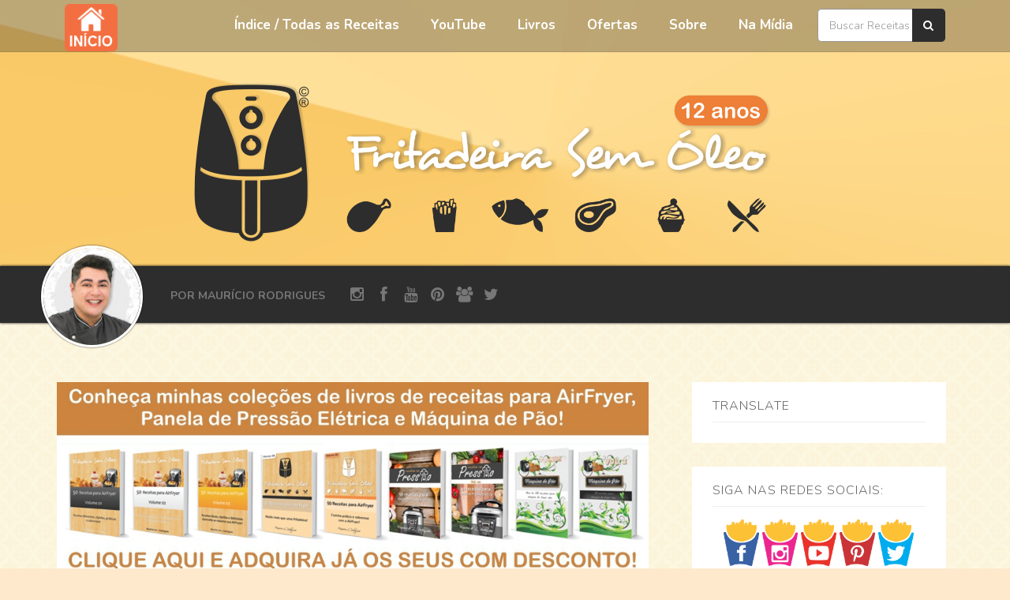

--- FILE ---
content_type: text/html; charset=utf-8
request_url: https://www.google.com/recaptcha/api2/aframe
body_size: 116
content:
<!DOCTYPE HTML><html><head><meta http-equiv="content-type" content="text/html; charset=UTF-8"></head><body><script nonce="t1NWWSWkB4HhVGvBxVTrYA">/** Anti-fraud and anti-abuse applications only. See google.com/recaptcha */ try{var clients={'sodar':'https://pagead2.googlesyndication.com/pagead/sodar?'};window.addEventListener("message",function(a){try{if(a.source===window.parent){var b=JSON.parse(a.data);var c=clients[b['id']];if(c){var d=document.createElement('img');d.src=c+b['params']+'&rc='+(localStorage.getItem("rc::a")?sessionStorage.getItem("rc::b"):"");window.document.body.appendChild(d);sessionStorage.setItem("rc::e",parseInt(sessionStorage.getItem("rc::e")||0)+1);localStorage.setItem("rc::h",'1769281536681');}}}catch(b){}});window.parent.postMessage("_grecaptcha_ready", "*");}catch(b){}</script></body></html>

--- FILE ---
content_type: text/javascript; charset=UTF-8
request_url: https://www.fritadeirasemoleo.com.br/feeds/posts/summary/-/Sorteios%20e%20outros?alt=json-in-script&max-results=0&callback=jQuery171083989237462329_1769281533141&_=1769281534140
body_size: 748
content:
// API callback
jQuery171083989237462329_1769281533141({"version":"1.0","encoding":"UTF-8","feed":{"xmlns":"http://www.w3.org/2005/Atom","xmlns$openSearch":"http://a9.com/-/spec/opensearchrss/1.0/","xmlns$blogger":"http://schemas.google.com/blogger/2008","xmlns$georss":"http://www.georss.org/georss","xmlns$gd":"http://schemas.google.com/g/2005","xmlns$thr":"http://purl.org/syndication/thread/1.0","id":{"$t":"tag:blogger.com,1999:blog-1039686406755751746"},"updated":{"$t":"2026-01-23T05:49:50.374-03:00"},"category":[{"term":"Salgados"},{"term":"Vídeos"},{"term":"Doces"},{"term":"Dicas"},{"term":"Sorteios e outros"},{"term":"Na Mídia"},{"term":"AirFryendsWeek"}],"title":{"type":"text","$t":"Fritadeira Sem Óleo - Receitas AirFryer"},"subtitle":{"type":"html","$t":"Receitas e dicas para Fritadeira Sem Óleo - Air Fryer"},"link":[{"rel":"http://schemas.google.com/g/2005#feed","type":"application/atom+xml","href":"https:\/\/www.fritadeirasemoleo.com.br\/feeds\/posts\/summary"},{"rel":"self","type":"application/atom+xml","href":"https:\/\/www.blogger.com\/feeds\/1039686406755751746\/posts\/summary\/-\/Sorteios+e+outros?alt=json-in-script\u0026max-results=0"},{"rel":"alternate","type":"text/html","href":"https:\/\/www.fritadeirasemoleo.com.br\/search\/label\/Sorteios%20e%20outros"},{"rel":"hub","href":"http://pubsubhubbub.appspot.com/"}],"author":[{"name":{"$t":"Maurício Rodrigues"},"uri":{"$t":"http:\/\/www.blogger.com\/profile\/10931306993210412143"},"email":{"$t":"noreply@blogger.com"},"gd$image":{"rel":"http://schemas.google.com/g/2005#thumbnail","width":"32","height":"32","src":"\/\/blogger.googleusercontent.com\/img\/b\/R29vZ2xl\/AVvXsEjjApSzZI9h7rpeouVLN6MzFMi0n6trtZsY7jLgNARu_vb5R_xdN__4gBokUWHfLHMsqp3LrC4YQfoWJ4wza8KXPzvZQcXXOVJ5xFEDGdO0a-lR68zrkSJVrNmZVSj5Pu4\/s220\/Perfil+Logo.jpg"}}],"generator":{"version":"7.00","uri":"http://www.blogger.com","$t":"Blogger"},"openSearch$totalResults":{"$t":"33"},"openSearch$startIndex":{"$t":"1"},"openSearch$itemsPerPage":{"$t":"0"}}});

--- FILE ---
content_type: text/javascript; charset=UTF-8
request_url: https://www.fritadeirasemoleo.com.br/feeds/posts/summary/-/Sorteios%20e%20outros?alt=json-in-script&max-results=5&start-index=26&callback=jQuery171083989237462329_1769281533142&_=1769281534481
body_size: 3168
content:
// API callback
jQuery171083989237462329_1769281533142({"version":"1.0","encoding":"UTF-8","feed":{"xmlns":"http://www.w3.org/2005/Atom","xmlns$openSearch":"http://a9.com/-/spec/opensearchrss/1.0/","xmlns$blogger":"http://schemas.google.com/blogger/2008","xmlns$georss":"http://www.georss.org/georss","xmlns$gd":"http://schemas.google.com/g/2005","xmlns$thr":"http://purl.org/syndication/thread/1.0","id":{"$t":"tag:blogger.com,1999:blog-1039686406755751746"},"updated":{"$t":"2026-01-23T05:49:50.374-03:00"},"category":[{"term":"Salgados"},{"term":"Vídeos"},{"term":"Doces"},{"term":"Dicas"},{"term":"Sorteios e outros"},{"term":"Na Mídia"},{"term":"AirFryendsWeek"}],"title":{"type":"text","$t":"Fritadeira Sem Óleo - Receitas AirFryer"},"subtitle":{"type":"html","$t":"Receitas e dicas para Fritadeira Sem Óleo - Air Fryer"},"link":[{"rel":"http://schemas.google.com/g/2005#feed","type":"application/atom+xml","href":"https:\/\/www.fritadeirasemoleo.com.br\/feeds\/posts\/summary"},{"rel":"self","type":"application/atom+xml","href":"https:\/\/www.blogger.com\/feeds\/1039686406755751746\/posts\/summary\/-\/Sorteios+e+outros?alt=json-in-script\u0026start-index=26\u0026max-results=5"},{"rel":"alternate","type":"text/html","href":"https:\/\/www.fritadeirasemoleo.com.br\/search\/label\/Sorteios%20e%20outros"},{"rel":"hub","href":"http://pubsubhubbub.appspot.com/"},{"rel":"previous","type":"application/atom+xml","href":"https:\/\/www.blogger.com\/feeds\/1039686406755751746\/posts\/summary\/-\/Sorteios+e+outros\/-\/Sorteios+e+outros?alt=json-in-script\u0026start-index=21\u0026max-results=5"},{"rel":"next","type":"application/atom+xml","href":"https:\/\/www.blogger.com\/feeds\/1039686406755751746\/posts\/summary\/-\/Sorteios+e+outros\/-\/Sorteios+e+outros?alt=json-in-script\u0026start-index=31\u0026max-results=5"}],"author":[{"name":{"$t":"Maurício Rodrigues"},"uri":{"$t":"http:\/\/www.blogger.com\/profile\/10931306993210412143"},"email":{"$t":"noreply@blogger.com"},"gd$image":{"rel":"http://schemas.google.com/g/2005#thumbnail","width":"32","height":"32","src":"\/\/blogger.googleusercontent.com\/img\/b\/R29vZ2xl\/AVvXsEjjApSzZI9h7rpeouVLN6MzFMi0n6trtZsY7jLgNARu_vb5R_xdN__4gBokUWHfLHMsqp3LrC4YQfoWJ4wza8KXPzvZQcXXOVJ5xFEDGdO0a-lR68zrkSJVrNmZVSj5Pu4\/s220\/Perfil+Logo.jpg"}}],"generator":{"version":"7.00","uri":"http://www.blogger.com","$t":"Blogger"},"openSearch$totalResults":{"$t":"33"},"openSearch$startIndex":{"$t":"26"},"openSearch$itemsPerPage":{"$t":"5"},"entry":[{"id":{"$t":"tag:blogger.com,1999:blog-1039686406755751746.post-710141108642311210"},"published":{"$t":"2014-03-24T08:00:00.000-03:00"},"updated":{"$t":"2018-10-24T13:26:13.445-03:00"},"category":[{"scheme":"http://www.blogger.com/atom/ns#","term":"Sorteios e outros"}],"title":{"type":"text","$t":"Sorteio de Aniversário! 1 Ano de Blog"},"summary":{"type":"text","$t":"\n\nPara continuar no clima de festa, pelo aniversário de 1 Ano do Blog Fritadeira Sem Óleo, farei um sorteio e os presenteados serão vocês!!!\n\nSerão sorteados 10 lindos kits com itens de cozinha que ajudarão e facilitarão ainda mais o uso da AirFryer de quem ganhar e possibilitará fazer qualquer receita daqui do blog com ainda mais praticidade.\n\nPara participar basta preencher o formulário abaixo "},"link":[{"rel":"replies","type":"application/atom+xml","href":"https:\/\/www.fritadeirasemoleo.com.br\/feeds\/710141108642311210\/comments\/default","title":"Postar comentários"},{"rel":"replies","type":"text/html","href":"https:\/\/www.fritadeirasemoleo.com.br\/2014\/03\/sorteio-de-aniversario-1-ano-de-blog.html#comment-form","title":"38 Comentários"},{"rel":"edit","type":"application/atom+xml","href":"https:\/\/www.blogger.com\/feeds\/1039686406755751746\/posts\/default\/710141108642311210"},{"rel":"self","type":"application/atom+xml","href":"https:\/\/www.blogger.com\/feeds\/1039686406755751746\/posts\/default\/710141108642311210"},{"rel":"alternate","type":"text/html","href":"https:\/\/www.fritadeirasemoleo.com.br\/2014\/03\/sorteio-de-aniversario-1-ano-de-blog.html","title":"Sorteio de Aniversário! 1 Ano de Blog"}],"author":[{"name":{"$t":"Maurício Rodrigues"},"uri":{"$t":"http:\/\/www.blogger.com\/profile\/10931306993210412143"},"email":{"$t":"noreply@blogger.com"},"gd$image":{"rel":"http://schemas.google.com/g/2005#thumbnail","width":"32","height":"32","src":"\/\/blogger.googleusercontent.com\/img\/b\/R29vZ2xl\/AVvXsEjjApSzZI9h7rpeouVLN6MzFMi0n6trtZsY7jLgNARu_vb5R_xdN__4gBokUWHfLHMsqp3LrC4YQfoWJ4wza8KXPzvZQcXXOVJ5xFEDGdO0a-lR68zrkSJVrNmZVSj5Pu4\/s220\/Perfil+Logo.jpg"}}],"media$thumbnail":{"xmlns$media":"http://search.yahoo.com/mrss/","url":"https:\/\/blogger.googleusercontent.com\/img\/b\/R29vZ2xl\/AVvXsEhebUv9PoDZw9mq6cJVKoyfeVzwud4eWNrVc6UfrDwpMigbrYriOw553eMPP7mPlfcAmRNc5qxxnezeMlD1iWGy1m50D3fTBfLU7_sZ9wSMulRtgxD5cdzoS_gn3wX2KO51b8eeLny6Jpcq\/s72-c\/Sorteio!+Anivers%C3%A1rio+1+Ano+blog+Fritadeira+Sem+%C3%93leo.png","height":"72","width":"72"},"thr$total":{"$t":"38"}},{"id":{"$t":"tag:blogger.com,1999:blog-1039686406755751746.post-8545094760940455445"},"published":{"$t":"2014-03-22T08:00:00.000-03:00"},"updated":{"$t":"2018-10-24T13:26:21.215-03:00"},"category":[{"scheme":"http://www.blogger.com/atom/ns#","term":"Sorteios e outros"}],"title":{"type":"text","$t":"Aniversário! 1 Ano do Blog Fritadeira Sem Óleo"},"summary":{"type":"text","$t":"\n\nNem acredito, já se passou 1 ano!!! Parece que foi ontem que criei o blog e que comecei a fazer delícias e loucuras com minha super parceira AirFryer.\n\nPerdi a conta de quantas delicias preparei e de quantas dicas e receitas compartilhei aqui...\n\nPerdi a conta de quantos elogios e agradecimentos recebi de vocês...\n\nE por fim, nem quero pensar em quantas calorias deixei de ingerir, também perdi "},"link":[{"rel":"replies","type":"application/atom+xml","href":"https:\/\/www.fritadeirasemoleo.com.br\/feeds\/8545094760940455445\/comments\/default","title":"Postar comentários"},{"rel":"replies","type":"text/html","href":"https:\/\/www.fritadeirasemoleo.com.br\/2014\/03\/aniversario-1-ano-do-blog-fritadeira.html#comment-form","title":"35 Comentários"},{"rel":"edit","type":"application/atom+xml","href":"https:\/\/www.blogger.com\/feeds\/1039686406755751746\/posts\/default\/8545094760940455445"},{"rel":"self","type":"application/atom+xml","href":"https:\/\/www.blogger.com\/feeds\/1039686406755751746\/posts\/default\/8545094760940455445"},{"rel":"alternate","type":"text/html","href":"https:\/\/www.fritadeirasemoleo.com.br\/2014\/03\/aniversario-1-ano-do-blog-fritadeira.html","title":"Aniversário! 1 Ano do Blog Fritadeira Sem Óleo"}],"author":[{"name":{"$t":"Maurício Rodrigues"},"uri":{"$t":"http:\/\/www.blogger.com\/profile\/10931306993210412143"},"email":{"$t":"noreply@blogger.com"},"gd$image":{"rel":"http://schemas.google.com/g/2005#thumbnail","width":"32","height":"32","src":"\/\/blogger.googleusercontent.com\/img\/b\/R29vZ2xl\/AVvXsEjjApSzZI9h7rpeouVLN6MzFMi0n6trtZsY7jLgNARu_vb5R_xdN__4gBokUWHfLHMsqp3LrC4YQfoWJ4wza8KXPzvZQcXXOVJ5xFEDGdO0a-lR68zrkSJVrNmZVSj5Pu4\/s220\/Perfil+Logo.jpg"}}],"media$thumbnail":{"xmlns$media":"http://search.yahoo.com/mrss/","url":"https:\/\/blogger.googleusercontent.com\/img\/b\/R29vZ2xl\/AVvXsEhqyJ2NQdfleQ3abZMKJ64vyMSs2leqsZivyJcgXTQXC4xhCcz0yLh51r1u1xwGdySdMzhyphenhyphenyUsP7korFcv6B9GfLdoMxb50s5eaeaQgpkdVNacHca1iMNZWbc4Q6ginNGBCIpxayGvQVYiU\/s72-c\/Anivers%C3%A1rio+1+Ano+blog+Fritadeira+Sem+%C3%93leo.png","height":"72","width":"72"},"thr$total":{"$t":"35"}},{"id":{"$t":"tag:blogger.com,1999:blog-1039686406755751746.post-1247977312210668914"},"published":{"$t":"2014-01-09T08:00:00.000-02:00"},"updated":{"$t":"2018-10-24T13:26:34.338-03:00"},"category":[{"scheme":"http://www.blogger.com/atom/ns#","term":"Sorteios e outros"}],"title":{"type":"text","$t":"RESULTADO - Promoção AirFryer - Final de Ano"},"summary":{"type":"text","$t":"\n\n\nA promoção foi um sucesso e agora vocês poderão saber quem foram os ganhadores!\nConforme regulamento foram selecionados dois ganhadores, os que enviarem a melhor frase com receita e preencheram todos os dados corretamente.\nCada um dos dois ganhadores receberá em sua casa uma AirFryer Mondial novinha para se deliciar com minhas receitas!\n\nLembrando que depois testarei as receitas e adaptarei as"},"link":[{"rel":"replies","type":"application/atom+xml","href":"https:\/\/www.fritadeirasemoleo.com.br\/feeds\/1247977312210668914\/comments\/default","title":"Postar comentários"},{"rel":"replies","type":"text/html","href":"https:\/\/www.fritadeirasemoleo.com.br\/2014\/01\/resultado-promocao-airfryer-final-de-ano.html#comment-form","title":"2 Comentários"},{"rel":"edit","type":"application/atom+xml","href":"https:\/\/www.blogger.com\/feeds\/1039686406755751746\/posts\/default\/1247977312210668914"},{"rel":"self","type":"application/atom+xml","href":"https:\/\/www.blogger.com\/feeds\/1039686406755751746\/posts\/default\/1247977312210668914"},{"rel":"alternate","type":"text/html","href":"https:\/\/www.fritadeirasemoleo.com.br\/2014\/01\/resultado-promocao-airfryer-final-de-ano.html","title":"RESULTADO - Promoção AirFryer - Final de Ano"}],"author":[{"name":{"$t":"Maurício Rodrigues"},"uri":{"$t":"http:\/\/www.blogger.com\/profile\/10931306993210412143"},"email":{"$t":"noreply@blogger.com"},"gd$image":{"rel":"http://schemas.google.com/g/2005#thumbnail","width":"32","height":"32","src":"\/\/blogger.googleusercontent.com\/img\/b\/R29vZ2xl\/AVvXsEjjApSzZI9h7rpeouVLN6MzFMi0n6trtZsY7jLgNARu_vb5R_xdN__4gBokUWHfLHMsqp3LrC4YQfoWJ4wza8KXPzvZQcXXOVJ5xFEDGdO0a-lR68zrkSJVrNmZVSj5Pu4\/s220\/Perfil+Logo.jpg"}}],"media$thumbnail":{"xmlns$media":"http://search.yahoo.com/mrss/","url":"https:\/\/blogger.googleusercontent.com\/img\/b\/R29vZ2xl\/AVvXsEh1VOEjS5HusOtVFSC-iEBOlBi2MXgiuP2CUc7KSEeER8z7K4-sb9Y1pX5tLR5esNRgi7q-ka8-rruLZEtUtZlotZ1bbNmGfe5S-3ECzqqpPPBD_kteV1GmOU8DRX-1VHrY9E4Gq0yK_GRG\/s72-c\/Promo%C3%A7%C3%A3o+AirFryer+Blog+Fritadeira+Sem+%C3%93leo+Final+de+Ano+-+RESULTADO.jpg","height":"72","width":"72"},"thr$total":{"$t":"2"}},{"id":{"$t":"tag:blogger.com,1999:blog-1039686406755751746.post-120775141246471948"},"published":{"$t":"2013-11-29T08:00:00.000-02:00"},"updated":{"$t":"2018-10-24T13:26:45.719-03:00"},"category":[{"scheme":"http://www.blogger.com/atom/ns#","term":"Sorteios e outros"}],"title":{"type":"text","$t":"Promoção AirFryer - Final de Ano"},"summary":{"type":"text","$t":"\n\n\nE se o Papai Noel lhe presenteasse com uma linda AirFryer Mondial neste final de ano?\nSua chance acaba de chegar! Para isso basta participar da promoção que começo hoje aqui no blog, respondendo à todas questões e sendo bem criativo em sua resposta, pois apenas as duas melhores respostas ganharão uma AirFryer Mondial cada uma.\n\nO que você está esperando, seja um dos primeiros à participar, se "},"link":[{"rel":"edit","type":"application/atom+xml","href":"https:\/\/www.blogger.com\/feeds\/1039686406755751746\/posts\/default\/120775141246471948"},{"rel":"self","type":"application/atom+xml","href":"https:\/\/www.blogger.com\/feeds\/1039686406755751746\/posts\/default\/120775141246471948"},{"rel":"alternate","type":"text/html","href":"https:\/\/www.fritadeirasemoleo.com.br\/2013\/11\/promocao-airfryer-final-de-ano.html","title":"Promoção AirFryer - Final de Ano"}],"author":[{"name":{"$t":"Maurício Rodrigues"},"uri":{"$t":"http:\/\/www.blogger.com\/profile\/10931306993210412143"},"email":{"$t":"noreply@blogger.com"},"gd$image":{"rel":"http://schemas.google.com/g/2005#thumbnail","width":"32","height":"32","src":"\/\/blogger.googleusercontent.com\/img\/b\/R29vZ2xl\/AVvXsEjjApSzZI9h7rpeouVLN6MzFMi0n6trtZsY7jLgNARu_vb5R_xdN__4gBokUWHfLHMsqp3LrC4YQfoWJ4wza8KXPzvZQcXXOVJ5xFEDGdO0a-lR68zrkSJVrNmZVSj5Pu4\/s220\/Perfil+Logo.jpg"}}],"media$thumbnail":{"xmlns$media":"http://search.yahoo.com/mrss/","url":"https:\/\/blogger.googleusercontent.com\/img\/b\/R29vZ2xl\/AVvXsEjxj_Y1V06DAfzcl4LA3pxY4VZT46OfxLyvKE_d3HW9ZqAepBkKZVwa72b1mBB6P3Q5U2jmcFHgWBYu8UFMr0yh-Pedez_c7zgzrBS8p8kS79i6bo2RyNrn46LTE06rQg7a12LY-29it1Dj\/s72-c\/Promo%C3%A7%C3%A3o+AirFryer+Blog+Fritadeira+Sem+%C3%93leo+Final+de+Ano.jpg","height":"72","width":"72"}},{"id":{"$t":"tag:blogger.com,1999:blog-1039686406755751746.post-3260155597121416556"},"published":{"$t":"2013-06-20T12:35:00.002-03:00"},"updated":{"$t":"2018-10-24T13:26:53.263-03:00"},"category":[{"scheme":"http://www.blogger.com/atom/ns#","term":"Sorteios e outros"}],"title":{"type":"text","$t":"PROMOÇÃO! SORTEIO DE UMA AIRFRYER MONDIAL (RESULTADO)"},"summary":{"type":"text","$t":"\n\nE o ganhador é...\u0026nbsp;Celia Chaves\n\nEle receberá em sua casa uma linda, prática e maravilhosa AirFryer Mondial com 2 anos de garantia!\n\nParabéns Célia!!!\n\n\n\n\nAgradeço à todos que participaram da promoção e a todos que curtiram a Fan Page do blog.\n\n\nPara conferir o resultado acesse este \"link\".\n\n\n\n\nNão ganhou? Não fique triste em breve teremos mais ações especiais aqui no blog, continue "},"link":[{"rel":"replies","type":"application/atom+xml","href":"https:\/\/www.fritadeirasemoleo.com.br\/feeds\/3260155597121416556\/comments\/default","title":"Postar comentários"},{"rel":"replies","type":"text/html","href":"https:\/\/www.fritadeirasemoleo.com.br\/2013\/06\/promocao-sorteio-de-uma-airfryer.html#comment-form","title":"0 Comentários"},{"rel":"edit","type":"application/atom+xml","href":"https:\/\/www.blogger.com\/feeds\/1039686406755751746\/posts\/default\/3260155597121416556"},{"rel":"self","type":"application/atom+xml","href":"https:\/\/www.blogger.com\/feeds\/1039686406755751746\/posts\/default\/3260155597121416556"},{"rel":"alternate","type":"text/html","href":"https:\/\/www.fritadeirasemoleo.com.br\/2013\/06\/promocao-sorteio-de-uma-airfryer.html","title":"PROMOÇÃO! SORTEIO DE UMA AIRFRYER MONDIAL (RESULTADO)"}],"author":[{"name":{"$t":"Maurício Rodrigues"},"uri":{"$t":"http:\/\/www.blogger.com\/profile\/10931306993210412143"},"email":{"$t":"noreply@blogger.com"},"gd$image":{"rel":"http://schemas.google.com/g/2005#thumbnail","width":"32","height":"32","src":"\/\/blogger.googleusercontent.com\/img\/b\/R29vZ2xl\/AVvXsEjjApSzZI9h7rpeouVLN6MzFMi0n6trtZsY7jLgNARu_vb5R_xdN__4gBokUWHfLHMsqp3LrC4YQfoWJ4wza8KXPzvZQcXXOVJ5xFEDGdO0a-lR68zrkSJVrNmZVSj5Pu4\/s220\/Perfil+Logo.jpg"}}],"media$thumbnail":{"xmlns$media":"http://search.yahoo.com/mrss/","url":"https:\/\/blogger.googleusercontent.com\/img\/b\/R29vZ2xl\/AVvXsEgKnUZD849kg3L7DRpkLNJXiHW8_cvyjIMyY5DN7ykU1jScdaT1CPuQd8bNE90S20jyOXuFywwTJSgk23fEn8-Z87ZT7HwSboNesW8mWp3qWBA5i2eSe6DrpbMPMTnpNCq20t-jG7rMugLt\/s72-c\/Sorteio+AirFryer++-+Fritadeira+Sem+%C3%93leo+e+Mondial.jpg","height":"72","width":"72"},"thr$total":{"$t":"0"}}]}});